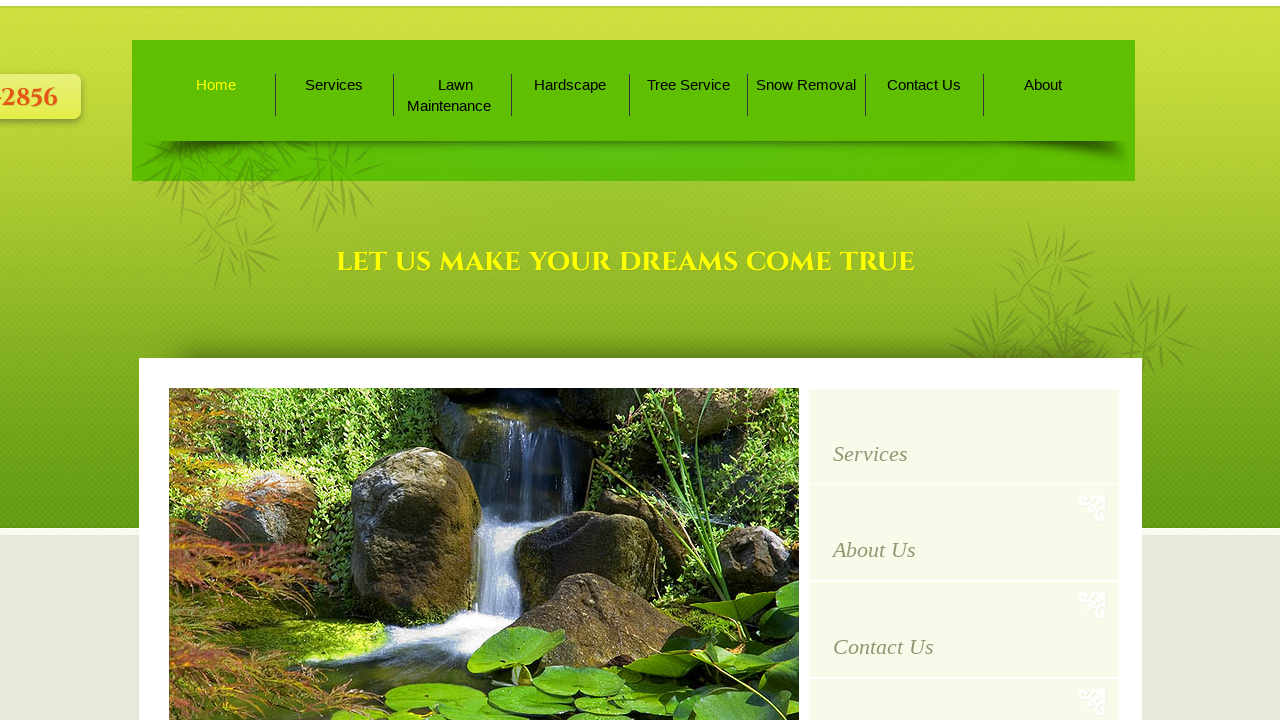

--- FILE ---
content_type: text/html; charset=utf-8
request_url: https://www.urbangreenlandscaping.net/
body_size: 10283
content:
 <!DOCTYPE html><html lang="en" dir="ltr" data-tcc-ignore=""><head><title>Urban Green Landscaping - Lawn Care, Landscaping Services</title><meta http-equiv="content-type" content="text/html; charset=UTF-8"><meta http-equiv="X-UA-Compatible" content="IE=edge,chrome=1"><link rel="stylesheet" type="text/css" href="site.css?v="><script> if (typeof ($sf) === "undefined") { $sf = { baseUrl: "https://p3pprd001.cloudstorage.secureserver.net/wsbv7-assets/WSB7_J_20250303_2130_DEP-03042_5487/v2", skin: "app", preload: 0, require: { jquery: "https://p3pprd001.cloudstorage.secureserver.net/wsbv7-assets/WSB7_J_20250303_2130_DEP-03042_5487/v2/libs/jquery/jq.js", paths: { "wsbcore": "common/wsb/core", "knockout": "libs/knockout/knockout" } } }; } </script><script id="duel" src="//img1.wsimg.com/starfield/duel/v2.5.8/duel.js?appid=O3BkA5J1#TzNCa0E1SjF2Mi41Ljdwcm9k"></script><script> define('jquery', ['jq!starfield/jquery.mod'], function(m) { return m; }); define('appconfig', [], { documentDownloadBaseUrl: 'https://nebula.wsimg.com' }); </script><meta http-equiv="Content-Location" content="home.html"><meta name="generator" content="Starfield Technologies; Go Daddy Website Builder 7.0.5350"><meta name="description" content="Urban Green Landscaping creating your Landscaping dreams from start to finish."><meta property="og:type" content="website"><meta property="og:title" content="Urban Green Landscaping - Lawn Care, Landscaping Services"><meta property="og:site_name" content="URBAN GREEN LANDSCAPING CORPORATION"><meta property="og:url" content="http://www.urbangreenlandscaping.net/home.html"><meta property="og:description" content="Urban Green Landscaping creating your Landscaping dreams from start to finish."><meta property="og:image" content="https://nebula.wsimg.com/11e9b5db76a32e5aaf86621bae2b1b9f?AccessKeyId=531592D248B589D87A56&disposition=0&alloworigin=1"></head><body><style data-inline-fonts>/* vietnamese */
@font-face {
  font-family: 'Allura';
  font-style: normal;
  font-weight: 400;
  src: url(https://img1.wsimg.com/gfonts/s/allura/v23/9oRPNYsQpS4zjuA_hAgWDto.woff2) format('woff2');
  unicode-range: U+0102-0103, U+0110-0111, U+0128-0129, U+0168-0169, U+01A0-01A1, U+01AF-01B0, U+0300-0301, U+0303-0304, U+0308-0309, U+0323, U+0329, U+1EA0-1EF9, U+20AB;
}
/* latin-ext */
@font-face {
  font-family: 'Allura';
  font-style: normal;
  font-weight: 400;
  src: url(https://img1.wsimg.com/gfonts/s/allura/v23/9oRPNYsQpS4zjuA_hQgWDto.woff2) format('woff2');
  unicode-range: U+0100-02BA, U+02BD-02C5, U+02C7-02CC, U+02CE-02D7, U+02DD-02FF, U+0304, U+0308, U+0329, U+1D00-1DBF, U+1E00-1E9F, U+1EF2-1EFF, U+2020, U+20A0-20AB, U+20AD-20C0, U+2113, U+2C60-2C7F, U+A720-A7FF;
}
/* latin */
@font-face {
  font-family: 'Allura';
  font-style: normal;
  font-weight: 400;
  src: url(https://img1.wsimg.com/gfonts/s/allura/v23/9oRPNYsQpS4zjuA_iwgW.woff2) format('woff2');
  unicode-range: U+0000-00FF, U+0131, U+0152-0153, U+02BB-02BC, U+02C6, U+02DA, U+02DC, U+0304, U+0308, U+0329, U+2000-206F, U+20AC, U+2122, U+2191, U+2193, U+2212, U+2215, U+FEFF, U+FFFD;
}
/* cyrillic */
@font-face {
  font-family: 'Amatic SC';
  font-style: normal;
  font-weight: 400;
  src: url(https://img1.wsimg.com/gfonts/s/amaticsc/v28/TUZyzwprpvBS1izr_vOEDuSfQZQ.woff2) format('woff2');
  unicode-range: U+0301, U+0400-045F, U+0490-0491, U+04B0-04B1, U+2116;
}
/* hebrew */
@font-face {
  font-family: 'Amatic SC';
  font-style: normal;
  font-weight: 400;
  src: url(https://img1.wsimg.com/gfonts/s/amaticsc/v28/TUZyzwprpvBS1izr_vOECOSfQZQ.woff2) format('woff2');
  unicode-range: U+0307-0308, U+0590-05FF, U+200C-2010, U+20AA, U+25CC, U+FB1D-FB4F;
}
/* vietnamese */
@font-face {
  font-family: 'Amatic SC';
  font-style: normal;
  font-weight: 400;
  src: url(https://img1.wsimg.com/gfonts/s/amaticsc/v28/TUZyzwprpvBS1izr_vOEBeSfQZQ.woff2) format('woff2');
  unicode-range: U+0102-0103, U+0110-0111, U+0128-0129, U+0168-0169, U+01A0-01A1, U+01AF-01B0, U+0300-0301, U+0303-0304, U+0308-0309, U+0323, U+0329, U+1EA0-1EF9, U+20AB;
}
/* latin-ext */
@font-face {
  font-family: 'Amatic SC';
  font-style: normal;
  font-weight: 400;
  src: url(https://img1.wsimg.com/gfonts/s/amaticsc/v28/TUZyzwprpvBS1izr_vOEBOSfQZQ.woff2) format('woff2');
  unicode-range: U+0100-02BA, U+02BD-02C5, U+02C7-02CC, U+02CE-02D7, U+02DD-02FF, U+0304, U+0308, U+0329, U+1D00-1DBF, U+1E00-1E9F, U+1EF2-1EFF, U+2020, U+20A0-20AB, U+20AD-20C0, U+2113, U+2C60-2C7F, U+A720-A7FF;
}
/* latin */
@font-face {
  font-family: 'Amatic SC';
  font-style: normal;
  font-weight: 400;
  src: url(https://img1.wsimg.com/gfonts/s/amaticsc/v28/TUZyzwprpvBS1izr_vOECuSf.woff2) format('woff2');
  unicode-range: U+0000-00FF, U+0131, U+0152-0153, U+02BB-02BC, U+02C6, U+02DA, U+02DC, U+0304, U+0308, U+0329, U+2000-206F, U+20AC, U+2122, U+2191, U+2193, U+2212, U+2215, U+FEFF, U+FFFD;
}
/* vietnamese */
@font-face {
  font-family: 'Arizonia';
  font-style: normal;
  font-weight: 400;
  src: url(https://img1.wsimg.com/gfonts/s/arizonia/v23/neIIzCemt4A5qa7mv5WOFqwKUQ.woff2) format('woff2');
  unicode-range: U+0102-0103, U+0110-0111, U+0128-0129, U+0168-0169, U+01A0-01A1, U+01AF-01B0, U+0300-0301, U+0303-0304, U+0308-0309, U+0323, U+0329, U+1EA0-1EF9, U+20AB;
}
/* latin-ext */
@font-face {
  font-family: 'Arizonia';
  font-style: normal;
  font-weight: 400;
  src: url(https://img1.wsimg.com/gfonts/s/arizonia/v23/neIIzCemt4A5qa7mv5WPFqwKUQ.woff2) format('woff2');
  unicode-range: U+0100-02BA, U+02BD-02C5, U+02C7-02CC, U+02CE-02D7, U+02DD-02FF, U+0304, U+0308, U+0329, U+1D00-1DBF, U+1E00-1E9F, U+1EF2-1EFF, U+2020, U+20A0-20AB, U+20AD-20C0, U+2113, U+2C60-2C7F, U+A720-A7FF;
}
/* latin */
@font-face {
  font-family: 'Arizonia';
  font-style: normal;
  font-weight: 400;
  src: url(https://img1.wsimg.com/gfonts/s/arizonia/v23/neIIzCemt4A5qa7mv5WBFqw.woff2) format('woff2');
  unicode-range: U+0000-00FF, U+0131, U+0152-0153, U+02BB-02BC, U+02C6, U+02DA, U+02DC, U+0304, U+0308, U+0329, U+2000-206F, U+20AC, U+2122, U+2191, U+2193, U+2212, U+2215, U+FEFF, U+FFFD;
}
/* latin */
@font-face {
  font-family: 'Averia Sans Libre';
  font-style: normal;
  font-weight: 400;
  src: url(https://img1.wsimg.com/gfonts/s/averiasanslibre/v20/ga6XaxZG_G5OvCf_rt7FH3B6BHLMEdVOEoI.woff2) format('woff2');
  unicode-range: U+0000-00FF, U+0131, U+0152-0153, U+02BB-02BC, U+02C6, U+02DA, U+02DC, U+0304, U+0308, U+0329, U+2000-206F, U+20AC, U+2122, U+2191, U+2193, U+2212, U+2215, U+FEFF, U+FFFD;
}
/* latin */
@font-face {
  font-family: 'Cabin Sketch';
  font-style: normal;
  font-weight: 400;
  src: url(https://img1.wsimg.com/gfonts/s/cabinsketch/v23/QGYpz_kZZAGCONcK2A4bGOj8mNhN.woff2) format('woff2');
  unicode-range: U+0000-00FF, U+0131, U+0152-0153, U+02BB-02BC, U+02C6, U+02DA, U+02DC, U+0304, U+0308, U+0329, U+2000-206F, U+20AC, U+2122, U+2191, U+2193, U+2212, U+2215, U+FEFF, U+FFFD;
}
/* vietnamese */
@font-face {
  font-family: 'Francois One';
  font-style: normal;
  font-weight: 400;
  src: url(https://img1.wsimg.com/gfonts/s/francoisone/v22/_Xmr-H4zszafZw3A-KPSZut9zgiRi_Y.woff2) format('woff2');
  unicode-range: U+0102-0103, U+0110-0111, U+0128-0129, U+0168-0169, U+01A0-01A1, U+01AF-01B0, U+0300-0301, U+0303-0304, U+0308-0309, U+0323, U+0329, U+1EA0-1EF9, U+20AB;
}
/* latin-ext */
@font-face {
  font-family: 'Francois One';
  font-style: normal;
  font-weight: 400;
  src: url(https://img1.wsimg.com/gfonts/s/francoisone/v22/_Xmr-H4zszafZw3A-KPSZut9zwiRi_Y.woff2) format('woff2');
  unicode-range: U+0100-02BA, U+02BD-02C5, U+02C7-02CC, U+02CE-02D7, U+02DD-02FF, U+0304, U+0308, U+0329, U+1D00-1DBF, U+1E00-1E9F, U+1EF2-1EFF, U+2020, U+20A0-20AB, U+20AD-20C0, U+2113, U+2C60-2C7F, U+A720-A7FF;
}
/* latin */
@font-face {
  font-family: 'Francois One';
  font-style: normal;
  font-weight: 400;
  src: url(https://img1.wsimg.com/gfonts/s/francoisone/v22/_Xmr-H4zszafZw3A-KPSZut9wQiR.woff2) format('woff2');
  unicode-range: U+0000-00FF, U+0131, U+0152-0153, U+02BB-02BC, U+02C6, U+02DA, U+02DC, U+0304, U+0308, U+0329, U+2000-206F, U+20AC, U+2122, U+2191, U+2193, U+2212, U+2215, U+FEFF, U+FFFD;
}
/* latin-ext */
@font-face {
  font-family: 'Fredericka the Great';
  font-style: normal;
  font-weight: 400;
  src: url(https://img1.wsimg.com/gfonts/s/frederickathegreat/v23/9Bt33CxNwt7aOctW2xjbCstzwVKsIBVV--StxbcVcg.woff2) format('woff2');
  unicode-range: U+0100-02BA, U+02BD-02C5, U+02C7-02CC, U+02CE-02D7, U+02DD-02FF, U+0304, U+0308, U+0329, U+1D00-1DBF, U+1E00-1E9F, U+1EF2-1EFF, U+2020, U+20A0-20AB, U+20AD-20C0, U+2113, U+2C60-2C7F, U+A720-A7FF;
}
/* latin */
@font-face {
  font-family: 'Fredericka the Great';
  font-style: normal;
  font-weight: 400;
  src: url(https://img1.wsimg.com/gfonts/s/frederickathegreat/v23/9Bt33CxNwt7aOctW2xjbCstzwVKsIBVV--Sjxbc.woff2) format('woff2');
  unicode-range: U+0000-00FF, U+0131, U+0152-0153, U+02BB-02BC, U+02C6, U+02DA, U+02DC, U+0304, U+0308, U+0329, U+2000-206F, U+20AC, U+2122, U+2191, U+2193, U+2212, U+2215, U+FEFF, U+FFFD;
}
/* latin */
@font-face {
  font-family: 'Jacques Francois Shadow';
  font-style: normal;
  font-weight: 400;
  src: url(https://img1.wsimg.com/gfonts/s/jacquesfrancoisshadow/v27/KR1FBtOz8PKTMk-kqdkLVrvR0ECFrB6Pin-2_p8Suno.woff2) format('woff2');
  unicode-range: U+0000-00FF, U+0131, U+0152-0153, U+02BB-02BC, U+02C6, U+02DA, U+02DC, U+0304, U+0308, U+0329, U+2000-206F, U+20AC, U+2122, U+2191, U+2193, U+2212, U+2215, U+FEFF, U+FFFD;
}
/* latin */
@font-face {
  font-family: 'Josefin Slab';
  font-style: normal;
  font-weight: 400;
  src: url(https://img1.wsimg.com/gfonts/s/josefinslab/v29/lW-swjwOK3Ps5GSJlNNkMalNpiZe_ldbOR4W71msR349Kg.woff2) format('woff2');
  unicode-range: U+0000-00FF, U+0131, U+0152-0153, U+02BB-02BC, U+02C6, U+02DA, U+02DC, U+0304, U+0308, U+0329, U+2000-206F, U+20AC, U+2122, U+2191, U+2193, U+2212, U+2215, U+FEFF, U+FFFD;
}
/* latin-ext */
@font-face {
  font-family: 'Kaushan Script';
  font-style: normal;
  font-weight: 400;
  src: url(https://img1.wsimg.com/gfonts/s/kaushanscript/v19/vm8vdRfvXFLG3OLnsO15WYS5DG72wNJHMw.woff2) format('woff2');
  unicode-range: U+0100-02BA, U+02BD-02C5, U+02C7-02CC, U+02CE-02D7, U+02DD-02FF, U+0304, U+0308, U+0329, U+1D00-1DBF, U+1E00-1E9F, U+1EF2-1EFF, U+2020, U+20A0-20AB, U+20AD-20C0, U+2113, U+2C60-2C7F, U+A720-A7FF;
}
/* latin */
@font-face {
  font-family: 'Kaushan Script';
  font-style: normal;
  font-weight: 400;
  src: url(https://img1.wsimg.com/gfonts/s/kaushanscript/v19/vm8vdRfvXFLG3OLnsO15WYS5DG74wNI.woff2) format('woff2');
  unicode-range: U+0000-00FF, U+0131, U+0152-0153, U+02BB-02BC, U+02C6, U+02DA, U+02DC, U+0304, U+0308, U+0329, U+2000-206F, U+20AC, U+2122, U+2191, U+2193, U+2212, U+2215, U+FEFF, U+FFFD;
}
/* latin-ext */
@font-face {
  font-family: 'Love Ya Like A Sister';
  font-style: normal;
  font-weight: 400;
  src: url(https://img1.wsimg.com/gfonts/s/loveyalikeasister/v23/R70EjzUBlOqPeouhFDfR80-0FhOqJubN-BeL-3xdgGE.woff2) format('woff2');
  unicode-range: U+0100-02BA, U+02BD-02C5, U+02C7-02CC, U+02CE-02D7, U+02DD-02FF, U+0304, U+0308, U+0329, U+1D00-1DBF, U+1E00-1E9F, U+1EF2-1EFF, U+2020, U+20A0-20AB, U+20AD-20C0, U+2113, U+2C60-2C7F, U+A720-A7FF;
}
/* latin */
@font-face {
  font-family: 'Love Ya Like A Sister';
  font-style: normal;
  font-weight: 400;
  src: url(https://img1.wsimg.com/gfonts/s/loveyalikeasister/v23/R70EjzUBlOqPeouhFDfR80-0FhOqJubN-BeL9Xxd.woff2) format('woff2');
  unicode-range: U+0000-00FF, U+0131, U+0152-0153, U+02BB-02BC, U+02C6, U+02DA, U+02DC, U+0304, U+0308, U+0329, U+2000-206F, U+20AC, U+2122, U+2191, U+2193, U+2212, U+2215, U+FEFF, U+FFFD;
}
/* cyrillic-ext */
@font-face {
  font-family: 'Merriweather';
  font-style: normal;
  font-weight: 400;
  font-stretch: 100%;
  src: url(https://img1.wsimg.com/gfonts/s/merriweather/v33/u-4D0qyriQwlOrhSvowK_l5UcA6zuSYEqOzpPe3HOZJ5eX1WtLaQwmYiScCmDxhtNOKl8yDr3icaGV31GvU.woff2) format('woff2');
  unicode-range: U+0460-052F, U+1C80-1C8A, U+20B4, U+2DE0-2DFF, U+A640-A69F, U+FE2E-FE2F;
}
/* cyrillic */
@font-face {
  font-family: 'Merriweather';
  font-style: normal;
  font-weight: 400;
  font-stretch: 100%;
  src: url(https://img1.wsimg.com/gfonts/s/merriweather/v33/u-4D0qyriQwlOrhSvowK_l5UcA6zuSYEqOzpPe3HOZJ5eX1WtLaQwmYiScCmDxhtNOKl8yDr3icaEF31GvU.woff2) format('woff2');
  unicode-range: U+0301, U+0400-045F, U+0490-0491, U+04B0-04B1, U+2116;
}
/* vietnamese */
@font-face {
  font-family: 'Merriweather';
  font-style: normal;
  font-weight: 400;
  font-stretch: 100%;
  src: url(https://img1.wsimg.com/gfonts/s/merriweather/v33/u-4D0qyriQwlOrhSvowK_l5UcA6zuSYEqOzpPe3HOZJ5eX1WtLaQwmYiScCmDxhtNOKl8yDr3icaG131GvU.woff2) format('woff2');
  unicode-range: U+0102-0103, U+0110-0111, U+0128-0129, U+0168-0169, U+01A0-01A1, U+01AF-01B0, U+0300-0301, U+0303-0304, U+0308-0309, U+0323, U+0329, U+1EA0-1EF9, U+20AB;
}
/* latin-ext */
@font-face {
  font-family: 'Merriweather';
  font-style: normal;
  font-weight: 400;
  font-stretch: 100%;
  src: url(https://img1.wsimg.com/gfonts/s/merriweather/v33/u-4D0qyriQwlOrhSvowK_l5UcA6zuSYEqOzpPe3HOZJ5eX1WtLaQwmYiScCmDxhtNOKl8yDr3icaGl31GvU.woff2) format('woff2');
  unicode-range: U+0100-02BA, U+02BD-02C5, U+02C7-02CC, U+02CE-02D7, U+02DD-02FF, U+0304, U+0308, U+0329, U+1D00-1DBF, U+1E00-1E9F, U+1EF2-1EFF, U+2020, U+20A0-20AB, U+20AD-20C0, U+2113, U+2C60-2C7F, U+A720-A7FF;
}
/* latin */
@font-face {
  font-family: 'Merriweather';
  font-style: normal;
  font-weight: 400;
  font-stretch: 100%;
  src: url(https://img1.wsimg.com/gfonts/s/merriweather/v33/u-4D0qyriQwlOrhSvowK_l5UcA6zuSYEqOzpPe3HOZJ5eX1WtLaQwmYiScCmDxhtNOKl8yDr3icaFF31.woff2) format('woff2');
  unicode-range: U+0000-00FF, U+0131, U+0152-0153, U+02BB-02BC, U+02C6, U+02DA, U+02DC, U+0304, U+0308, U+0329, U+2000-206F, U+20AC, U+2122, U+2191, U+2193, U+2212, U+2215, U+FEFF, U+FFFD;
}
/* latin-ext */
@font-face {
  font-family: 'Offside';
  font-style: normal;
  font-weight: 400;
  src: url(https://img1.wsimg.com/gfonts/s/offside/v26/HI_KiYMWKa9QrAykc5joR6-d.woff2) format('woff2');
  unicode-range: U+0100-02BA, U+02BD-02C5, U+02C7-02CC, U+02CE-02D7, U+02DD-02FF, U+0304, U+0308, U+0329, U+1D00-1DBF, U+1E00-1E9F, U+1EF2-1EFF, U+2020, U+20A0-20AB, U+20AD-20C0, U+2113, U+2C60-2C7F, U+A720-A7FF;
}
/* latin */
@font-face {
  font-family: 'Offside';
  font-style: normal;
  font-weight: 400;
  src: url(https://img1.wsimg.com/gfonts/s/offside/v26/HI_KiYMWKa9QrAykc5boRw.woff2) format('woff2');
  unicode-range: U+0000-00FF, U+0131, U+0152-0153, U+02BB-02BC, U+02C6, U+02DA, U+02DC, U+0304, U+0308, U+0329, U+2000-206F, U+20AC, U+2122, U+2191, U+2193, U+2212, U+2215, U+FEFF, U+FFFD;
}
/* cyrillic-ext */
@font-face {
  font-family: 'Open Sans';
  font-style: normal;
  font-weight: 400;
  font-stretch: 100%;
  src: url(https://img1.wsimg.com/gfonts/s/opensans/v44/memSYaGs126MiZpBA-UvWbX2vVnXBbObj2OVZyOOSr4dVJWUgsjZ0B4taVIGxA.woff2) format('woff2');
  unicode-range: U+0460-052F, U+1C80-1C8A, U+20B4, U+2DE0-2DFF, U+A640-A69F, U+FE2E-FE2F;
}
/* cyrillic */
@font-face {
  font-family: 'Open Sans';
  font-style: normal;
  font-weight: 400;
  font-stretch: 100%;
  src: url(https://img1.wsimg.com/gfonts/s/opensans/v44/memSYaGs126MiZpBA-UvWbX2vVnXBbObj2OVZyOOSr4dVJWUgsjZ0B4kaVIGxA.woff2) format('woff2');
  unicode-range: U+0301, U+0400-045F, U+0490-0491, U+04B0-04B1, U+2116;
}
/* greek-ext */
@font-face {
  font-family: 'Open Sans';
  font-style: normal;
  font-weight: 400;
  font-stretch: 100%;
  src: url(https://img1.wsimg.com/gfonts/s/opensans/v44/memSYaGs126MiZpBA-UvWbX2vVnXBbObj2OVZyOOSr4dVJWUgsjZ0B4saVIGxA.woff2) format('woff2');
  unicode-range: U+1F00-1FFF;
}
/* greek */
@font-face {
  font-family: 'Open Sans';
  font-style: normal;
  font-weight: 400;
  font-stretch: 100%;
  src: url(https://img1.wsimg.com/gfonts/s/opensans/v44/memSYaGs126MiZpBA-UvWbX2vVnXBbObj2OVZyOOSr4dVJWUgsjZ0B4jaVIGxA.woff2) format('woff2');
  unicode-range: U+0370-0377, U+037A-037F, U+0384-038A, U+038C, U+038E-03A1, U+03A3-03FF;
}
/* hebrew */
@font-face {
  font-family: 'Open Sans';
  font-style: normal;
  font-weight: 400;
  font-stretch: 100%;
  src: url(https://img1.wsimg.com/gfonts/s/opensans/v44/memSYaGs126MiZpBA-UvWbX2vVnXBbObj2OVZyOOSr4dVJWUgsjZ0B4iaVIGxA.woff2) format('woff2');
  unicode-range: U+0307-0308, U+0590-05FF, U+200C-2010, U+20AA, U+25CC, U+FB1D-FB4F;
}
/* math */
@font-face {
  font-family: 'Open Sans';
  font-style: normal;
  font-weight: 400;
  font-stretch: 100%;
  src: url(https://img1.wsimg.com/gfonts/s/opensans/v44/memSYaGs126MiZpBA-UvWbX2vVnXBbObj2OVZyOOSr4dVJWUgsjZ0B5caVIGxA.woff2) format('woff2');
  unicode-range: U+0302-0303, U+0305, U+0307-0308, U+0310, U+0312, U+0315, U+031A, U+0326-0327, U+032C, U+032F-0330, U+0332-0333, U+0338, U+033A, U+0346, U+034D, U+0391-03A1, U+03A3-03A9, U+03B1-03C9, U+03D1, U+03D5-03D6, U+03F0-03F1, U+03F4-03F5, U+2016-2017, U+2034-2038, U+203C, U+2040, U+2043, U+2047, U+2050, U+2057, U+205F, U+2070-2071, U+2074-208E, U+2090-209C, U+20D0-20DC, U+20E1, U+20E5-20EF, U+2100-2112, U+2114-2115, U+2117-2121, U+2123-214F, U+2190, U+2192, U+2194-21AE, U+21B0-21E5, U+21F1-21F2, U+21F4-2211, U+2213-2214, U+2216-22FF, U+2308-230B, U+2310, U+2319, U+231C-2321, U+2336-237A, U+237C, U+2395, U+239B-23B7, U+23D0, U+23DC-23E1, U+2474-2475, U+25AF, U+25B3, U+25B7, U+25BD, U+25C1, U+25CA, U+25CC, U+25FB, U+266D-266F, U+27C0-27FF, U+2900-2AFF, U+2B0E-2B11, U+2B30-2B4C, U+2BFE, U+3030, U+FF5B, U+FF5D, U+1D400-1D7FF, U+1EE00-1EEFF;
}
/* symbols */
@font-face {
  font-family: 'Open Sans';
  font-style: normal;
  font-weight: 400;
  font-stretch: 100%;
  src: url(https://img1.wsimg.com/gfonts/s/opensans/v44/memSYaGs126MiZpBA-UvWbX2vVnXBbObj2OVZyOOSr4dVJWUgsjZ0B5OaVIGxA.woff2) format('woff2');
  unicode-range: U+0001-000C, U+000E-001F, U+007F-009F, U+20DD-20E0, U+20E2-20E4, U+2150-218F, U+2190, U+2192, U+2194-2199, U+21AF, U+21E6-21F0, U+21F3, U+2218-2219, U+2299, U+22C4-22C6, U+2300-243F, U+2440-244A, U+2460-24FF, U+25A0-27BF, U+2800-28FF, U+2921-2922, U+2981, U+29BF, U+29EB, U+2B00-2BFF, U+4DC0-4DFF, U+FFF9-FFFB, U+10140-1018E, U+10190-1019C, U+101A0, U+101D0-101FD, U+102E0-102FB, U+10E60-10E7E, U+1D2C0-1D2D3, U+1D2E0-1D37F, U+1F000-1F0FF, U+1F100-1F1AD, U+1F1E6-1F1FF, U+1F30D-1F30F, U+1F315, U+1F31C, U+1F31E, U+1F320-1F32C, U+1F336, U+1F378, U+1F37D, U+1F382, U+1F393-1F39F, U+1F3A7-1F3A8, U+1F3AC-1F3AF, U+1F3C2, U+1F3C4-1F3C6, U+1F3CA-1F3CE, U+1F3D4-1F3E0, U+1F3ED, U+1F3F1-1F3F3, U+1F3F5-1F3F7, U+1F408, U+1F415, U+1F41F, U+1F426, U+1F43F, U+1F441-1F442, U+1F444, U+1F446-1F449, U+1F44C-1F44E, U+1F453, U+1F46A, U+1F47D, U+1F4A3, U+1F4B0, U+1F4B3, U+1F4B9, U+1F4BB, U+1F4BF, U+1F4C8-1F4CB, U+1F4D6, U+1F4DA, U+1F4DF, U+1F4E3-1F4E6, U+1F4EA-1F4ED, U+1F4F7, U+1F4F9-1F4FB, U+1F4FD-1F4FE, U+1F503, U+1F507-1F50B, U+1F50D, U+1F512-1F513, U+1F53E-1F54A, U+1F54F-1F5FA, U+1F610, U+1F650-1F67F, U+1F687, U+1F68D, U+1F691, U+1F694, U+1F698, U+1F6AD, U+1F6B2, U+1F6B9-1F6BA, U+1F6BC, U+1F6C6-1F6CF, U+1F6D3-1F6D7, U+1F6E0-1F6EA, U+1F6F0-1F6F3, U+1F6F7-1F6FC, U+1F700-1F7FF, U+1F800-1F80B, U+1F810-1F847, U+1F850-1F859, U+1F860-1F887, U+1F890-1F8AD, U+1F8B0-1F8BB, U+1F8C0-1F8C1, U+1F900-1F90B, U+1F93B, U+1F946, U+1F984, U+1F996, U+1F9E9, U+1FA00-1FA6F, U+1FA70-1FA7C, U+1FA80-1FA89, U+1FA8F-1FAC6, U+1FACE-1FADC, U+1FADF-1FAE9, U+1FAF0-1FAF8, U+1FB00-1FBFF;
}
/* vietnamese */
@font-face {
  font-family: 'Open Sans';
  font-style: normal;
  font-weight: 400;
  font-stretch: 100%;
  src: url(https://img1.wsimg.com/gfonts/s/opensans/v44/memSYaGs126MiZpBA-UvWbX2vVnXBbObj2OVZyOOSr4dVJWUgsjZ0B4vaVIGxA.woff2) format('woff2');
  unicode-range: U+0102-0103, U+0110-0111, U+0128-0129, U+0168-0169, U+01A0-01A1, U+01AF-01B0, U+0300-0301, U+0303-0304, U+0308-0309, U+0323, U+0329, U+1EA0-1EF9, U+20AB;
}
/* latin-ext */
@font-face {
  font-family: 'Open Sans';
  font-style: normal;
  font-weight: 400;
  font-stretch: 100%;
  src: url(https://img1.wsimg.com/gfonts/s/opensans/v44/memSYaGs126MiZpBA-UvWbX2vVnXBbObj2OVZyOOSr4dVJWUgsjZ0B4uaVIGxA.woff2) format('woff2');
  unicode-range: U+0100-02BA, U+02BD-02C5, U+02C7-02CC, U+02CE-02D7, U+02DD-02FF, U+0304, U+0308, U+0329, U+1D00-1DBF, U+1E00-1E9F, U+1EF2-1EFF, U+2020, U+20A0-20AB, U+20AD-20C0, U+2113, U+2C60-2C7F, U+A720-A7FF;
}
/* latin */
@font-face {
  font-family: 'Open Sans';
  font-style: normal;
  font-weight: 400;
  font-stretch: 100%;
  src: url(https://img1.wsimg.com/gfonts/s/opensans/v44/memSYaGs126MiZpBA-UvWbX2vVnXBbObj2OVZyOOSr4dVJWUgsjZ0B4gaVI.woff2) format('woff2');
  unicode-range: U+0000-00FF, U+0131, U+0152-0153, U+02BB-02BC, U+02C6, U+02DA, U+02DC, U+0304, U+0308, U+0329, U+2000-206F, U+20AC, U+2122, U+2191, U+2193, U+2212, U+2215, U+FEFF, U+FFFD;
}
/* cyrillic-ext */
@font-face {
  font-family: 'Oswald';
  font-style: normal;
  font-weight: 400;
  src: url(https://img1.wsimg.com/gfonts/s/oswald/v57/TK3_WkUHHAIjg75cFRf3bXL8LICs1_FvsUtiZTaR.woff2) format('woff2');
  unicode-range: U+0460-052F, U+1C80-1C8A, U+20B4, U+2DE0-2DFF, U+A640-A69F, U+FE2E-FE2F;
}
/* cyrillic */
@font-face {
  font-family: 'Oswald';
  font-style: normal;
  font-weight: 400;
  src: url(https://img1.wsimg.com/gfonts/s/oswald/v57/TK3_WkUHHAIjg75cFRf3bXL8LICs1_FvsUJiZTaR.woff2) format('woff2');
  unicode-range: U+0301, U+0400-045F, U+0490-0491, U+04B0-04B1, U+2116;
}
/* vietnamese */
@font-face {
  font-family: 'Oswald';
  font-style: normal;
  font-weight: 400;
  src: url(https://img1.wsimg.com/gfonts/s/oswald/v57/TK3_WkUHHAIjg75cFRf3bXL8LICs1_FvsUliZTaR.woff2) format('woff2');
  unicode-range: U+0102-0103, U+0110-0111, U+0128-0129, U+0168-0169, U+01A0-01A1, U+01AF-01B0, U+0300-0301, U+0303-0304, U+0308-0309, U+0323, U+0329, U+1EA0-1EF9, U+20AB;
}
/* latin-ext */
@font-face {
  font-family: 'Oswald';
  font-style: normal;
  font-weight: 400;
  src: url(https://img1.wsimg.com/gfonts/s/oswald/v57/TK3_WkUHHAIjg75cFRf3bXL8LICs1_FvsUhiZTaR.woff2) format('woff2');
  unicode-range: U+0100-02BA, U+02BD-02C5, U+02C7-02CC, U+02CE-02D7, U+02DD-02FF, U+0304, U+0308, U+0329, U+1D00-1DBF, U+1E00-1E9F, U+1EF2-1EFF, U+2020, U+20A0-20AB, U+20AD-20C0, U+2113, U+2C60-2C7F, U+A720-A7FF;
}
/* latin */
@font-face {
  font-family: 'Oswald';
  font-style: normal;
  font-weight: 400;
  src: url(https://img1.wsimg.com/gfonts/s/oswald/v57/TK3_WkUHHAIjg75cFRf3bXL8LICs1_FvsUZiZQ.woff2) format('woff2');
  unicode-range: U+0000-00FF, U+0131, U+0152-0153, U+02BB-02BC, U+02C6, U+02DA, U+02DC, U+0304, U+0308, U+0329, U+2000-206F, U+20AC, U+2122, U+2191, U+2193, U+2212, U+2215, U+FEFF, U+FFFD;
}
/* latin-ext */
@font-face {
  font-family: 'Over the Rainbow';
  font-style: normal;
  font-weight: 400;
  src: url(https://img1.wsimg.com/gfonts/s/overtherainbow/v23/11haGoXG1k_HKhMLUWz7Mc7vvW5ulvqs9eA2.woff2) format('woff2');
  unicode-range: U+0100-02BA, U+02BD-02C5, U+02C7-02CC, U+02CE-02D7, U+02DD-02FF, U+0304, U+0308, U+0329, U+1D00-1DBF, U+1E00-1E9F, U+1EF2-1EFF, U+2020, U+20A0-20AB, U+20AD-20C0, U+2113, U+2C60-2C7F, U+A720-A7FF;
}
/* latin */
@font-face {
  font-family: 'Over the Rainbow';
  font-style: normal;
  font-weight: 400;
  src: url(https://img1.wsimg.com/gfonts/s/overtherainbow/v23/11haGoXG1k_HKhMLUWz7Mc7vvW5ulvSs9Q.woff2) format('woff2');
  unicode-range: U+0000-00FF, U+0131, U+0152-0153, U+02BB-02BC, U+02C6, U+02DA, U+02DC, U+0304, U+0308, U+0329, U+2000-206F, U+20AC, U+2122, U+2191, U+2193, U+2212, U+2215, U+FEFF, U+FFFD;
}
/* cyrillic-ext */
@font-face {
  font-family: 'Pacifico';
  font-style: normal;
  font-weight: 400;
  src: url(https://img1.wsimg.com/gfonts/s/pacifico/v23/FwZY7-Qmy14u9lezJ-6K6MmTpA.woff2) format('woff2');
  unicode-range: U+0460-052F, U+1C80-1C8A, U+20B4, U+2DE0-2DFF, U+A640-A69F, U+FE2E-FE2F;
}
/* cyrillic */
@font-face {
  font-family: 'Pacifico';
  font-style: normal;
  font-weight: 400;
  src: url(https://img1.wsimg.com/gfonts/s/pacifico/v23/FwZY7-Qmy14u9lezJ-6D6MmTpA.woff2) format('woff2');
  unicode-range: U+0301, U+0400-045F, U+0490-0491, U+04B0-04B1, U+2116;
}
/* vietnamese */
@font-face {
  font-family: 'Pacifico';
  font-style: normal;
  font-weight: 400;
  src: url(https://img1.wsimg.com/gfonts/s/pacifico/v23/FwZY7-Qmy14u9lezJ-6I6MmTpA.woff2) format('woff2');
  unicode-range: U+0102-0103, U+0110-0111, U+0128-0129, U+0168-0169, U+01A0-01A1, U+01AF-01B0, U+0300-0301, U+0303-0304, U+0308-0309, U+0323, U+0329, U+1EA0-1EF9, U+20AB;
}
/* latin-ext */
@font-face {
  font-family: 'Pacifico';
  font-style: normal;
  font-weight: 400;
  src: url(https://img1.wsimg.com/gfonts/s/pacifico/v23/FwZY7-Qmy14u9lezJ-6J6MmTpA.woff2) format('woff2');
  unicode-range: U+0100-02BA, U+02BD-02C5, U+02C7-02CC, U+02CE-02D7, U+02DD-02FF, U+0304, U+0308, U+0329, U+1D00-1DBF, U+1E00-1E9F, U+1EF2-1EFF, U+2020, U+20A0-20AB, U+20AD-20C0, U+2113, U+2C60-2C7F, U+A720-A7FF;
}
/* latin */
@font-face {
  font-family: 'Pacifico';
  font-style: normal;
  font-weight: 400;
  src: url(https://img1.wsimg.com/gfonts/s/pacifico/v23/FwZY7-Qmy14u9lezJ-6H6Mk.woff2) format('woff2');
  unicode-range: U+0000-00FF, U+0131, U+0152-0153, U+02BB-02BC, U+02C6, U+02DA, U+02DC, U+0304, U+0308, U+0329, U+2000-206F, U+20AC, U+2122, U+2191, U+2193, U+2212, U+2215, U+FEFF, U+FFFD;
}
/* latin-ext */
@font-face {
  font-family: 'Romanesco';
  font-style: normal;
  font-weight: 400;
  src: url(https://img1.wsimg.com/gfonts/s/romanesco/v22/w8gYH2ozQOY7_r_J7mSX1XYKmOo.woff2) format('woff2');
  unicode-range: U+0100-02BA, U+02BD-02C5, U+02C7-02CC, U+02CE-02D7, U+02DD-02FF, U+0304, U+0308, U+0329, U+1D00-1DBF, U+1E00-1E9F, U+1EF2-1EFF, U+2020, U+20A0-20AB, U+20AD-20C0, U+2113, U+2C60-2C7F, U+A720-A7FF;
}
/* latin */
@font-face {
  font-family: 'Romanesco';
  font-style: normal;
  font-weight: 400;
  src: url(https://img1.wsimg.com/gfonts/s/romanesco/v22/w8gYH2ozQOY7_r_J7mSX23YK.woff2) format('woff2');
  unicode-range: U+0000-00FF, U+0131, U+0152-0153, U+02BB-02BC, U+02C6, U+02DA, U+02DC, U+0304, U+0308, U+0329, U+2000-206F, U+20AC, U+2122, U+2191, U+2193, U+2212, U+2215, U+FEFF, U+FFFD;
}
/* latin-ext */
@font-face {
  font-family: 'Sacramento';
  font-style: normal;
  font-weight: 400;
  src: url(https://img1.wsimg.com/gfonts/s/sacramento/v17/buEzpo6gcdjy0EiZMBUG4CMf_exL.woff2) format('woff2');
  unicode-range: U+0100-02BA, U+02BD-02C5, U+02C7-02CC, U+02CE-02D7, U+02DD-02FF, U+0304, U+0308, U+0329, U+1D00-1DBF, U+1E00-1E9F, U+1EF2-1EFF, U+2020, U+20A0-20AB, U+20AD-20C0, U+2113, U+2C60-2C7F, U+A720-A7FF;
}
/* latin */
@font-face {
  font-family: 'Sacramento';
  font-style: normal;
  font-weight: 400;
  src: url(https://img1.wsimg.com/gfonts/s/sacramento/v17/buEzpo6gcdjy0EiZMBUG4C0f_Q.woff2) format('woff2');
  unicode-range: U+0000-00FF, U+0131, U+0152-0153, U+02BB-02BC, U+02C6, U+02DA, U+02DC, U+0304, U+0308, U+0329, U+2000-206F, U+20AC, U+2122, U+2191, U+2193, U+2212, U+2215, U+FEFF, U+FFFD;
}
/* latin-ext */
@font-face {
  font-family: 'Seaweed Script';
  font-style: normal;
  font-weight: 400;
  src: url(https://img1.wsimg.com/gfonts/s/seaweedscript/v17/bx6cNx6Tne2pxOATYE8C_Rsoe3WA8qY2VQ.woff2) format('woff2');
  unicode-range: U+0100-02BA, U+02BD-02C5, U+02C7-02CC, U+02CE-02D7, U+02DD-02FF, U+0304, U+0308, U+0329, U+1D00-1DBF, U+1E00-1E9F, U+1EF2-1EFF, U+2020, U+20A0-20AB, U+20AD-20C0, U+2113, U+2C60-2C7F, U+A720-A7FF;
}
/* latin */
@font-face {
  font-family: 'Seaweed Script';
  font-style: normal;
  font-weight: 400;
  src: url(https://img1.wsimg.com/gfonts/s/seaweedscript/v17/bx6cNx6Tne2pxOATYE8C_Rsoe3WO8qY.woff2) format('woff2');
  unicode-range: U+0000-00FF, U+0131, U+0152-0153, U+02BB-02BC, U+02C6, U+02DA, U+02DC, U+0304, U+0308, U+0329, U+2000-206F, U+20AC, U+2122, U+2191, U+2193, U+2212, U+2215, U+FEFF, U+FFFD;
}
/* latin-ext */
@font-face {
  font-family: 'Special Elite';
  font-style: normal;
  font-weight: 400;
  src: url(https://img1.wsimg.com/gfonts/s/specialelite/v20/XLYgIZbkc4JPUL5CVArUVL0ntn4OSEFt.woff2) format('woff2');
  unicode-range: U+0100-02BA, U+02BD-02C5, U+02C7-02CC, U+02CE-02D7, U+02DD-02FF, U+0304, U+0308, U+0329, U+1D00-1DBF, U+1E00-1E9F, U+1EF2-1EFF, U+2020, U+20A0-20AB, U+20AD-20C0, U+2113, U+2C60-2C7F, U+A720-A7FF;
}
/* latin */
@font-face {
  font-family: 'Special Elite';
  font-style: normal;
  font-weight: 400;
  src: url(https://img1.wsimg.com/gfonts/s/specialelite/v20/XLYgIZbkc4JPUL5CVArUVL0ntnAOSA.woff2) format('woff2');
  unicode-range: U+0000-00FF, U+0131, U+0152-0153, U+02BB-02BC, U+02C6, U+02DA, U+02DC, U+0304, U+0308, U+0329, U+2000-206F, U+20AC, U+2122, U+2191, U+2193, U+2212, U+2215, U+FEFF, U+FFFD;
}

/* latin-ext */
@font-face {
  font-family: 'Cinzel';
  font-style: normal;
  font-weight: 400;
  src: url(https://img1.wsimg.com/gfonts/s/cinzel/v26/8vIJ7ww63mVu7gt7-GT7LEc.woff2) format('woff2');
  unicode-range: U+0100-02BA, U+02BD-02C5, U+02C7-02CC, U+02CE-02D7, U+02DD-02FF, U+0304, U+0308, U+0329, U+1D00-1DBF, U+1E00-1E9F, U+1EF2-1EFF, U+2020, U+20A0-20AB, U+20AD-20C0, U+2113, U+2C60-2C7F, U+A720-A7FF;
}
/* latin */
@font-face {
  font-family: 'Cinzel';
  font-style: normal;
  font-weight: 400;
  src: url(https://img1.wsimg.com/gfonts/s/cinzel/v26/8vIJ7ww63mVu7gt79mT7.woff2) format('woff2');
  unicode-range: U+0000-00FF, U+0131, U+0152-0153, U+02BB-02BC, U+02C6, U+02DA, U+02DC, U+0304, U+0308, U+0329, U+2000-206F, U+20AC, U+2122, U+2191, U+2193, U+2212, U+2215, U+FEFF, U+FFFD;
}
/* latin-ext */
@font-face {
  font-family: 'Cinzel';
  font-style: normal;
  font-weight: 700;
  src: url(https://img1.wsimg.com/gfonts/s/cinzel/v26/8vIJ7ww63mVu7gt7-GT7LEc.woff2) format('woff2');
  unicode-range: U+0100-02BA, U+02BD-02C5, U+02C7-02CC, U+02CE-02D7, U+02DD-02FF, U+0304, U+0308, U+0329, U+1D00-1DBF, U+1E00-1E9F, U+1EF2-1EFF, U+2020, U+20A0-20AB, U+20AD-20C0, U+2113, U+2C60-2C7F, U+A720-A7FF;
}
/* latin */
@font-face {
  font-family: 'Cinzel';
  font-style: normal;
  font-weight: 700;
  src: url(https://img1.wsimg.com/gfonts/s/cinzel/v26/8vIJ7ww63mVu7gt79mT7.woff2) format('woff2');
  unicode-range: U+0000-00FF, U+0131, U+0152-0153, U+02BB-02BC, U+02C6, U+02DA, U+02DC, U+0304, U+0308, U+0329, U+2000-206F, U+20AC, U+2122, U+2191, U+2193, U+2212, U+2215, U+FEFF, U+FFFD;
}
</style><style type="text/css"> #wsb-element-fe100baa-cfca-4b53-9996-15adad541d16{top:90px;left:866px;position:absolute;z-index:12}#wsb-element-fe100baa-cfca-4b53-9996-15adad541d16 .wsb-image-inner{}#wsb-element-fe100baa-cfca-4b53-9996-15adad541d16 .wsb-image-inner div{width:98px;height:35px;position:relative;overflow:hidden}#wsb-element-fe100baa-cfca-4b53-9996-15adad541d16 img{position:absolute}#wsb-element-e85aa79f-c628-46f7-8721-26f59980a82d{top:48px;left:802px;position:absolute;z-index:42}#wsb-element-e85aa79f-c628-46f7-8721-26f59980a82d .wsb-image-inner{}#wsb-element-e85aa79f-c628-46f7-8721-26f59980a82d .wsb-image-inner div{width:32px;height:32px;position:relative;overflow:hidden}#wsb-element-e85aa79f-c628-46f7-8721-26f59980a82d img{position:absolute}#wsb-element-e513937d-1f9d-4650-b398-f390d46b846d{top:-43px;left:-7px;position:absolute;z-index:16}#wsb-element-e513937d-1f9d-4650-b398-f390d46b846d .wsb-image-inner{}#wsb-element-e513937d-1f9d-4650-b398-f390d46b846d .wsb-image-inner div{width:1015px;height:152px;position:relative;overflow:hidden}#wsb-element-e513937d-1f9d-4650-b398-f390d46b846d img{position:absolute}#wsb-element-e4cc0f17-e6b6-4ff0-9099-c4cce29f1d16{top:48px;left:931px;position:absolute;z-index:39}#wsb-element-e4cc0f17-e6b6-4ff0-9099-c4cce29f1d16 .wsb-image-inner{}#wsb-element-e4cc0f17-e6b6-4ff0-9099-c4cce29f1d16 .wsb-image-inner div{width:32px;height:32px;position:relative;overflow:hidden}#wsb-element-e4cc0f17-e6b6-4ff0-9099-c4cce29f1d16 img{position:absolute}#wsb-element-d8548883-f09e-49b8-b855-ea7a692b1b28{top:47px;left:744px;position:absolute;z-index:43}#wsb-element-d8548883-f09e-49b8-b855-ea7a692b1b28 .wsb-image-inner{}#wsb-element-d8548883-f09e-49b8-b855-ea7a692b1b28 .wsb-image-inner div{width:46px;height:34px;position:relative;overflow:hidden}#wsb-element-d8548883-f09e-49b8-b855-ea7a692b1b28 img{position:absolute}#wsb-element-bc507e25-39ca-402e-85f2-a951a25302e9{top:-45px;left:-357px;position:absolute;z-index:102}#wsb-element-bc507e25-39ca-402e-85f2-a951a25302e9 .wsb-button{width:157px;height:32px}#wsb-element-b8cd00e4-e967-4d21-95d7-0051289dea72{top:54px;left:28px;position:absolute;z-index:19}#wsb-element-b8cd00e4-e967-4d21-95d7-0051289dea72 .txt{width:300px;height:36px}#wsb-element-a5bdd34e-66c5-4349-a7c8-65060c85e7f5{top:48px;left:888px;position:absolute;z-index:40}#wsb-element-a5bdd34e-66c5-4349-a7c8-65060c85e7f5 .wsb-image-inner{}#wsb-element-a5bdd34e-66c5-4349-a7c8-65060c85e7f5 .wsb-image-inner div{width:32px;height:32px;position:relative;overflow:hidden}#wsb-element-a5bdd34e-66c5-4349-a7c8-65060c85e7f5 img{position:absolute}#wsb-element-681f2fb8-9a92-44c0-9ecb-3fab2dbb5e4a{top:-144.5px;left:1161px;position:absolute;z-index:81}#wsb-element-681f2fb8-9a92-44c0-9ecb-3fab2dbb5e4a .wsb-image-inner{}#wsb-element-681f2fb8-9a92-44c0-9ecb-3fab2dbb5e4a .wsb-image-inner div{width:269px;height:269px;position:relative;overflow:hidden}#wsb-element-681f2fb8-9a92-44c0-9ecb-3fab2dbb5e4a img{position:absolute}#wsb-element-5874ecdf-c994-4125-a02d-4cc012be3dc5{top:48px;left:845px;position:absolute;z-index:41}#wsb-element-5874ecdf-c994-4125-a02d-4cc012be3dc5 .wsb-image-inner{}#wsb-element-5874ecdf-c994-4125-a02d-4cc012be3dc5 .wsb-image-inner div{width:32px;height:32px;position:relative;overflow:hidden}#wsb-element-5874ecdf-c994-4125-a02d-4cc012be3dc5 img{position:absolute}#wsb-element-55356372-95ac-4f44-bdd5-7f77c80777e8{top:-110px;left:-407px;position:absolute;z-index:92}#wsb-element-55356372-95ac-4f44-bdd5-7f77c80777e8 .txt{-webkit-border-radius:8px;-moz-border-radius:8px;-o-border-radius:8px;border-radius:8px;padding:0px;background:-webkit-gradient(linear,left top,left bottom,color-stop(0,#ffa),color-stop(1,#ffff56));background:-webkit-linear-gradient(top,#ffa 0%,#ffff56 100%);background:-moz-linear-gradient(top,#ffa 0%,#ffff56 100%);background:-o-linear-gradient(top,#ffa 0%,#ffff56 100%);background:-ms-linear-gradient(top,#ffa 0%,#ffff56 100%);background:linear-gradient(to bottom,#ffa,#ffff56);filter:progid:DXImageTransform.Microsoft.gradient(gradientType=0,startColorstr='#ffffffaa',endColorstr='#ffffff56');-ms-filter:progid:DXImageTransform.Microsoft.gradient(gradientType=0,startColorStr='#ffffffaa',endColorStr='#ffffff56');-moz-opacity:0.6;-khtml-opacity:0.6;opacity:0.6;width:349px;height:45px}#wsb-element-54017ce0-e2e6-480c-bb67-dca8827922df{top:9px;left:27px;position:absolute;z-index:18}#wsb-element-54017ce0-e2e6-480c-bb67-dca8827922df .wsb-line-element{width:950px;height:20px}#wsb-element-4bd063cd-b0ec-402e-94fa-19219e1dd908{top:-144.5px;left:-7px;position:absolute;z-index:11}#wsb-element-4bd063cd-b0ec-402e-94fa-19219e1dd908 .wsb-shape{width:1003px;height:141px;box-sizing:content-box;-moz-box-sizing:content-box}#wsb-element-1fdaccfc-c3e9-4f59-9cb3-1c069528a92b{top:-110px;left:18px;position:absolute;z-index:22}#wsb-element-1fdaccfc-c3e9-4f59-9cb3-1c069528a92b{width:945px;height:22px}#wsb-element-ff52b87a-2fce-4f1e-972d-a62e217e5470{top:494px;left:935px;position:absolute;z-index:37}#wsb-element-ff52b87a-2fce-4f1e-972d-a62e217e5470 .wsb-image-inner{}#wsb-element-ff52b87a-2fce-4f1e-972d-a62e217e5470 .wsb-image-inner div{width:41px;height:42px;position:relative;overflow:hidden}#wsb-element-ff52b87a-2fce-4f1e-972d-a62e217e5470 img{position:absolute}#wsb-element-faca3695-e69b-480a-8e67-8d6fcc4a7e5d{top:300px;left:935px;position:absolute;z-index:34}#wsb-element-faca3695-e69b-480a-8e67-8d6fcc4a7e5d .wsb-image-inner{}#wsb-element-faca3695-e69b-480a-8e67-8d6fcc4a7e5d .wsb-image-inner div{width:41px;height:42px;position:relative;overflow:hidden}#wsb-element-faca3695-e69b-480a-8e67-8d6fcc4a7e5d img{position:absolute}#wsb-element-ee3fe8e5-6b40-4648-a288-e7c9d9205211{top:36px;left:808px;position:absolute;z-index:54}#wsb-element-ee3fe8e5-6b40-4648-a288-e7c9d9205211 .wsb-image-inner{}#wsb-element-ee3fe8e5-6b40-4648-a288-e7c9d9205211 .wsb-image-inner div{width:259px;height:221px;position:relative;overflow:hidden}#wsb-element-ee3fe8e5-6b40-4648-a288-e7c9d9205211 img{position:absolute}#wsb-element-ebb6368b-4506-4a31-8983-91aba82ad5ac{top:750px;left:-250px;position:absolute;z-index:100}#wsb-element-ebb6368b-4506-4a31-8983-91aba82ad5ac>div.subscribe{width:300px;height:75px}#wsb-element-e5980a0c-9e20-4e07-8578-84d59db1c541{top:666px;left:480px;position:absolute;z-index:51}#wsb-element-e5980a0c-9e20-4e07-8578-84d59db1c541 .wsb-image-inner{}#wsb-element-e5980a0c-9e20-4e07-8578-84d59db1c541 .wsb-image-inner div{width:211px;height:149px;position:relative;overflow:hidden}#wsb-element-e5980a0c-9e20-4e07-8578-84d59db1c541 img{position:absolute}#wsb-element-d4caefd9-a4c0-40ac-97ce-2352320aa792{top:398px;left:670px;position:absolute;z-index:27}#wsb-element-d4caefd9-a4c0-40ac-97ce-2352320aa792 .txt{width:309px;height:95px}#wsb-element-b3541d07-bb7e-4704-84ee-0cc0f752a5da{top:205px;left:670px;position:absolute;z-index:88}#wsb-element-b3541d07-bb7e-4704-84ee-0cc0f752a5da .txt{width:309px;height:37px}#wsb-element-b1f1a307-f228-4876-a9f5-b56fb8ace5db{top:651px;left:706px;position:absolute;z-index:50}#wsb-element-b1f1a307-f228-4876-a9f5-b56fb8ace5db .txt{width:300px;height:90px}#wsb-element-a460f797-cfe6-4fd3-ad88-706451a248d5{top:750px;left:873px;position:absolute;z-index:53}#wsb-element-a460f797-cfe6-4fd3-ad88-706451a248d5 .wsb-image-inner{}#wsb-element-a460f797-cfe6-4fd3-ad88-706451a248d5 .wsb-image-inner div{width:23px;height:23px;position:relative;overflow:hidden}#wsb-element-a460f797-cfe6-4fd3-ad88-706451a248d5 img{position:absolute}#wsb-element-96b3609a-e9e2-48dd-bb73-cf427dbc9422{top:645px;left:25px;position:absolute;z-index:47}#wsb-element-96b3609a-e9e2-48dd-bb73-cf427dbc9422 .wsb-image-inner{}#wsb-element-96b3609a-e9e2-48dd-bb73-cf427dbc9422 .wsb-image-inner div{width:148px;height:155px;position:relative;overflow:hidden}#wsb-element-96b3609a-e9e2-48dd-bb73-cf427dbc9422 img{position:absolute}#wsb-element-75ff13fe-6c47-4bc5-bc87-10d2fb11c0b2{top:301px;left:670px;position:absolute;z-index:33}#wsb-element-75ff13fe-6c47-4bc5-bc87-10d2fb11c0b2 .txt{width:309px;height:95px}#wsb-element-725176aa-fa0f-4a0e-826d-6c9e53c40453{top:174px;left:0px;position:absolute;z-index:26}#wsb-element-725176aa-fa0f-4a0e-826d-6c9e53c40453 .wsb-shape{width:1003px;height:447px;padding:0px;background:#fff;box-sizing:content-box;-moz-box-sizing:content-box}#wsb-element-68015744-67f1-4045-bdb8-ba3c92d764b5{top:-39px;left:1px;position:absolute;z-index:15}#wsb-element-68015744-67f1-4045-bdb8-ba3c92d764b5 .wsb-shape{width:996px;height:208px;box-sizing:content-box;-moz-box-sizing:content-box}#wsb-element-676c3898-8478-44b0-b987-4e3cf38e1e37{top:54.5px;left:43px;position:absolute;z-index:21}#wsb-element-676c3898-8478-44b0-b987-4e3cf38e1e37 .txt{width:888px;height:45px}#wsb-element-577618b0-f6f7-4793-b953-0d5f924ae067{top:652px;left:180px;position:absolute;z-index:49}#wsb-element-577618b0-f6f7-4793-b953-0d5f924ae067 .txt{width:300px;height:99px}#wsb-element-56a3e0a3-c4bc-4634-aa1e-635d87b1a857{top:750px;left:307px;position:absolute;z-index:52}#wsb-element-56a3e0a3-c4bc-4634-aa1e-635d87b1a857 .wsb-image-inner{}#wsb-element-56a3e0a3-c4bc-4634-aa1e-635d87b1a857 .wsb-image-inner div{width:23px;height:23px;position:relative;overflow:hidden}#wsb-element-56a3e0a3-c4bc-4634-aa1e-635d87b1a857 img{position:absolute}#wsb-element-54bda0d9-bef5-4995-a769-65813353e9e8{top:204px;left:30px;position:absolute;z-index:41}#wsb-element-54bda0d9-bef5-4995-a769-65813353e9e8>div{width:630px;height:414px}#wsb-element-51139112-225a-4756-99a8-509fab776171{top:174px;left:40px;position:absolute;z-index:25}#wsb-element-51139112-225a-4756-99a8-509fab776171 .wsb-shape{width:923px;height:447px;padding:0px;background:#fff;box-sizing:content-box;-moz-box-sizing:content-box}#wsb-element-45f3da58-fd2e-4744-b2b8-287e85adbeb8{top:397px;left:935px;position:absolute;z-index:35}#wsb-element-45f3da58-fd2e-4744-b2b8-287e85adbeb8 .wsb-image-inner{}#wsb-element-45f3da58-fd2e-4744-b2b8-287e85adbeb8 .wsb-image-inner div{width:41px;height:42px;position:relative;overflow:hidden}#wsb-element-45f3da58-fd2e-4744-b2b8-287e85adbeb8 img{position:absolute}#wsb-element-3cffc671-d6d0-45ee-bbf2-550ffedbfea7{top:495px;left:670px;position:absolute;z-index:36}#wsb-element-3cffc671-d6d0-45ee-bbf2-550ffedbfea7 .txt{width:309px;height:95px}#wsb-element-15431813-4d8a-455b-af4c-b5098d4ad046{top:362.5px;left:1109px;position:absolute;z-index:99}#wsb-element-15431813-4d8a-455b-af4c-b5098d4ad046 div{width:292px;height:399px}#wsb-element-15013ad1-10d6-42ea-8620-5cf71db8108f{top:203px;left:935px;position:absolute;z-index:32}#wsb-element-15013ad1-10d6-42ea-8620-5cf71db8108f .wsb-image-inner{}#wsb-element-15013ad1-10d6-42ea-8620-5cf71db8108f .wsb-image-inner div{width:41px;height:42px;position:relative;overflow:hidden}#wsb-element-15013ad1-10d6-42ea-8620-5cf71db8108f img{position:absolute}#wsb-element-0dd86ddc-35aa-45cd-a07f-00be75989e9c{top:815px;left:149px;position:absolute;z-index:96}#wsb-element-0dd86ddc-35aa-45cd-a07f-00be75989e9c .txt{width:736px;height:73px} </style><div class="wsb-canvas body"><div class="wsb-canvas-page-container" style="min-height: 100%; padding-top: 184px; position: relative;"><div class="wsb-canvas-scrollable" style="background-color: #e7e9db; background-image: url(https://nebula.wsimg.com/042ae47697945f11665de0483c758f25?AccessKeyId=531592D248B589D87A56&alloworigin=1); background-position-x: center; background-position-y: top; background-position: center top; background-repeat: repeat-x; position: absolute; width: 100%; height: 100%;"></div><div id="wsb-canvas-template-page" class="wsb-canvas-page page" style="height: 957px; margin: auto; width: 1003px; background-color: transparent; position: relative; "><div id="wsb-canvas-template-container" style="position: absolute;"> <div id="wsb-element-e513937d-1f9d-4650-b398-f390d46b846d" class="wsb-element-image" data-type="element"> <div class="wsb-image-inner "><div class="img_theme"><img src="https://nebula.wsimg.com/04f7a635e825583496b352f87b277e89?AccessKeyId=531592D248B589D87A56&amp;disposition=0&amp;alloworigin=1" style="vertical-align:middle;width:1015px;height:152px;"></div></div> </div><div id="wsb-element-bc507e25-39ca-402e-85f2-a951a25302e9" class="wsb-element-button" data-type="element"> <div><a id="wsb-button-bc507e25-39ca-402e-85f2-a951a25302e9" class="wsb-button button_red " href="https://clienthub.getjobber.com/client_hubs/189b6c0e-9d22-49c9-9a2d-efdfdfdcc37d/login/new?source=share_login" target="_blank"><span class="button-content wsb-button-content" style="white-space:nowrap">Customer Account Login</span></a></div> </div><div id="wsb-element-681f2fb8-9a92-44c0-9ecb-3fab2dbb5e4a" class="wsb-element-image" data-type="element"> <div class="wsb-image-inner "><div class="img"><img src="https://nebula.wsimg.com/bfac797eaca1d80f1a31db13ecd75c06?AccessKeyId=4CEFDBC67AC78A70862D&amp;disposition=0&amp;alloworigin=1" style="vertical-align:middle;width:269px;height:269px;"></div></div> </div><div id="wsb-element-55356372-95ac-4f44-bdd5-7f77c80777e8" class="wsb-element-text" data-type="element"> <div class="txt shadow_drop_shadow"><h2 style="text-align: center;"><span style="color:#FF0000;">​<strong><span style="font-size:24px;">Call NOW &nbsp; 201-569-2856</span></strong></span><span style="color:#000000;"></span><span style="color:#000000;"></span><br></h2></div> </div><div id="wsb-element-4bd063cd-b0ec-402e-94fa-19219e1dd908" class="wsb-element-shape" data-type="element"> <div class="wsb-shape shape_rectangle "></div> </div><div id="wsb-element-1fdaccfc-c3e9-4f59-9cb3-1c069528a92b" class="wsb-element-navigation" data-type="element"> <div style="width: 945px; height: 22px;" class="wsb-nav nav_theme nav-text-center nav-horizontal nav-btn-stretch nav-equal-width wsb-navigation-rendered-top-level-container" id="wsb-nav-1fdaccfc-c3e9-4f59-9cb3-1c069528a92b"><style> #wsb-nav-1fdaccfc-c3e9-4f59-9cb3-1c069528a92b.wsb-navigation-rendered-top-level-container ul > li > a {color:#000000;} #wsb-nav-1fdaccfc-c3e9-4f59-9cb3-1c069528a92b.wsb-navigation-rendered-top-level-container ul > li:hover, #wsb-nav-1fdaccfc-c3e9-4f59-9cb3-1c069528a92b.wsb-navigation-rendered-top-level-container ul > li:hover > a, #wsb-nav-1fdaccfc-c3e9-4f59-9cb3-1c069528a92b.wsb-navigation-rendered-top-level-container ul > li.active:hover, #wsb-nav-1fdaccfc-c3e9-4f59-9cb3-1c069528a92b.wsb-navigation-rendered-top-level-container ul > li.active > a:hover, #wsb-nav-1fdaccfc-c3e9-4f59-9cb3-1c069528a92b.wsb-navigation-rendered-top-level-container ul > li.active .nav-subnav li:hover, #wsb-nav-1fdaccfc-c3e9-4f59-9cb3-1c069528a92b.wsb-navigation-rendered-top-level-container ul > li.active .nav-subnav li:hover > a {background-color: !important;color:#ff0000 !important;} #wsb-nav-1fdaccfc-c3e9-4f59-9cb3-1c069528a92b.wsb-navigation-rendered-top-level-container > ul.wsb-navigation-rendered-top-level-menu > li.active, #wsb-nav-1fdaccfc-c3e9-4f59-9cb3-1c069528a92b.wsb-navigation-rendered-top-level-container > ul.wsb-navigation-rendered-top-level-menu > li.active > a {color:#ffff00;} </style><ul class="wsb-navigation-rendered-top-level-menu "><li style="width: 12.5%" class="active"><a href="home.html" target="" data-title="Home" data-pageid="00000000-0000-0000-0000-000000394358" data-url="home.html">Home</a></li><li style="width: 12.5%"><a href="services2.html" target="" data-title="Services" data-pageid="0319dd51-0b9f-47af-878d-43d4424ae9f5" data-url="services2.html">Services</a></li><li style="width: 12.5%"><a href="lawn-maintenance.html" target="" data-title="Lawn Maintenance" data-pageid="c5d37208-3964-4589-9e55-5d632b671b32" data-url="lawn-maintenance.html">Lawn Maintenance</a></li><li style="width: 12.5%"><a href="hardscape.html" target="" data-title="Hardscape" data-pageid="15b82beb-ca10-4dd4-b428-8df851e39774" data-url="hardscape.html">Hardscape</a></li><li style="width: 12.5%"><a href="tree-service.html" target="" data-title="Tree Service" data-pageid="8d959df6-9785-43bd-bbf8-9120ed81ca3c" data-url="tree-service.html">Tree Service</a></li><li style="width: 12.5%"><a href="snow-removal.html" target="" data-title="Snow Removal" data-pageid="5d8fb053-a4dc-44c7-afed-11c470c13054" data-url="snow-removal.html">Snow Removal</a></li><li style="width: 12.5%"><a href="contact.html" target="" data-title="Contact Us" data-pageid="00000000-0000-0000-0000-000000394360" data-url="contact.html">Contact Us</a></li><li style="width: 12.5%"><a href="about.html" target="" data-title="About" data-pageid="00000000-0000-0000-0000-000000394359" data-url="about.html">About</a></li></ul></div> </div><div id="wsb-element-ff52b87a-2fce-4f1e-972d-a62e217e5470" class="wsb-element-image" data-type="element"> <div class="wsb-image-inner "><div class="img"><img src="https://nebula.wsimg.com/827e90089aa404772a408d3214c681b0?AccessKeyId=531592D248B589D87A56&amp;disposition=0&amp;alloworigin=1" style="vertical-align:middle;width:41px;height:42px;"></div></div> </div><div id="wsb-element-faca3695-e69b-480a-8e67-8d6fcc4a7e5d" class="wsb-element-image" data-type="element"> <div class="wsb-image-inner "><div class="img"><img src="https://nebula.wsimg.com/771a027ef6b15b67c4484123b6d35c8e?AccessKeyId=531592D248B589D87A56&amp;disposition=0&amp;alloworigin=1" style="vertical-align:middle;width:41px;height:42px;"></div></div> </div><div id="wsb-element-ee3fe8e5-6b40-4648-a288-e7c9d9205211" class="wsb-element-image" data-type="element"> <div class="wsb-image-inner "><div class="img"><img src="https://nebula.wsimg.com/18a89d8381bf8b3c2109e929e5f3da7c?AccessKeyId=531592D248B589D87A56&amp;disposition=0&amp;alloworigin=1" style="vertical-align:middle;width:259px;height:221px;"></div></div> </div><div id="wsb-element-ebb6368b-4506-4a31-8983-91aba82ad5ac" class="wsb-element-subscribe" data-type="element"> <div class="wsb-subscribe subscribe "><div class="form subscribe subscribe-verticalOne"><div class="form-label-below wsb-subscribe-input-container"><input type="email" id="subscribe-email-field-ebb6368b-4506-4a31-8983-91aba82ad5ac" name="elm-ebb6368b-4506-4a31-8983-91aba82ad5ac" data-formtype="email" class="form-value wsb-subscribe-input" placeholder="Enter email address"></div><div class="wsb-subscribe-submit-container" id="subscribe-submit-ebb6368b-4506-4a31-8983-91aba82ad5ac"><input disabled="" class="form-submit form-button-disabled wsb-subscribe-submit" type="button" style="white-space:nowrap" value="Subscribe"><span class="sprite-span"></span></div></div></div><script type="text/javascript"> require(['designer/app/builder/ui/canvas/elements/subscribe/subscribe.published'], function (subscribe) { subscribe.initializeSubmitButton({"elementId":"ebb6368b-4506-4a31-8983-91aba82ad5ac","orionId":"86058cd7-1ada-11e7-80d1-3417ebe60eb6","domainName":"urbangreenlandscaping.net","websiteId":"e789c685-7eaf-476d-a059-d09f21a4d4eb","submitUrl":"https://apps.api.godaddy.com/v1/apps/madmimi/v1/subscriber","errorTitle":"Try Again","sendErrorMessage":"Unknown error occurred. Please try again.","tooManyRequestsErrorTitle":"Whoa, slow down","tooManyRequestsErrorMessage":"We're working feverishly to process your request. Please wait a few seconds and try again."}); }); </script> </div><div id="wsb-element-e5980a0c-9e20-4e07-8578-84d59db1c541" class="wsb-element-image" data-type="element"> <div class="wsb-image-inner "><div class="img"><img src="https://nebula.wsimg.com/9f78d0e88db7ffb5f6a2bdc76b9fecd1?AccessKeyId=531592D248B589D87A56&amp;disposition=0&amp;alloworigin=1" style="vertical-align:middle;width:211px;height:149px;"></div></div> </div><div id="wsb-element-d4caefd9-a4c0-40ac-97ce-2352320aa792" class="wsb-element-text" data-type="element"> <div class="txt "><h5><span class="editor_slideshow_links"><a href="contact.html" target="">Contact Us</a></span></h5></div> </div><div id="wsb-element-b3541d07-bb7e-4704-84ee-0cc0f752a5da" class="wsb-element-text" data-type="element"> <div class="txt "><h5><span class="editor_slideshow_links"><a href="services2.html" target="">Services</a></span></h5></div> </div><div id="wsb-element-b1f1a307-f228-4876-a9f5-b56fb8ace5db" class="wsb-element-text" data-type="element"> <div class="txt "><h3>Our Advice</h3><h6><span style="letter-spacing: 0px; line-height: 1.3; background-color: transparent;">There's more to planting mums than just soil, water, and sunshine..</span>.</h6></div> </div><div id="wsb-element-a460f797-cfe6-4fd3-ad88-706451a248d5" class="wsb-element-image" data-type="element"> <div class="wsb-image-inner "><div class="img"><a href="contact.html" rel=""><img src="https://nebula.wsimg.com/3a1e948c65b9ed7df056264bbe298746?AccessKeyId=4CEFDBC67AC78A70862D&amp;disposition=0&amp;alloworigin=1" style="vertical-align:middle;width:23px;height:23px;"></a></div></div> </div><div id="wsb-element-96b3609a-e9e2-48dd-bb73-cf427dbc9422" class="wsb-element-image" data-type="element"> <div class="wsb-image-inner "><div class="img"><img src="https://nebula.wsimg.com/b33e2c5e233ee3609ecb4e8d5d7b056d?AccessKeyId=531592D248B589D87A56&amp;disposition=0&amp;alloworigin=1" style="vertical-align:middle;width:148px;height:155px;"></div></div> </div><div id="wsb-element-75ff13fe-6c47-4bc5-bc87-10d2fb11c0b2" class="wsb-element-text" data-type="element"> <div class="txt "><h5><span class="editor_slideshow_links"><a href="about.html" target="">About Us</a></span></h5></div> </div><div id="wsb-element-725176aa-fa0f-4a0e-826d-6c9e53c40453" class="wsb-element-shape" data-type="element"> <div class="wsb-shape shape_rectangle customStyle "></div> </div><div id="wsb-element-68015744-67f1-4045-bdb8-ba3c92d764b5" class="wsb-element-shape" data-type="element"> <div class="wsb-shape shape_mobile "></div> </div><div id="wsb-element-676c3898-8478-44b0-b987-4e3cf38e1e37" class="wsb-element-text" data-type="element"> <div class="txt "><h2 style="text-align: center;"><a href="contact.html" target="_blank" style="color: rgb(255, 255, 0);"><span style="color:#FFFF00;">let us make your dreams come true</span></a></h2></div> </div><div id="wsb-element-577618b0-f6f7-4793-b953-0d5f924ae067" class="wsb-element-text" data-type="element"> <div class="txt "><h3>Seasonal Plants</h3><h6>Not sure what's blooming right now? Here's what to plant when...</h6></div> </div><div id="wsb-element-56a3e0a3-c4bc-4634-aa1e-635d87b1a857" class="wsb-element-image" data-type="element"> <div class="wsb-image-inner "><div class="img"><a href="contact.html" rel=""><img src="https://nebula.wsimg.com/4c193943fc198e4475649c370f0d1c4f?AccessKeyId=4CEFDBC67AC78A70862D&amp;disposition=0&amp;alloworigin=1" style="vertical-align:middle;width:23px;height:23px;"></a></div></div> </div><div id="wsb-element-54bda0d9-bef5-4995-a769-65813353e9e8" class="wsb-element-gallery" data-type="element"> <div class="default "><div id="desktop-54bda0d9-bef5-4995-a769-65813353e9e8" class="wsb-media-gallery"><ul class="wsb-media-gallery-slider"></ul></div></div><script type="text/javascript"> require(['designer/app/builder/ui/controls/media/gallery/media.gallery'], function (gallery) { var $element = $('#desktop-54bda0d9-bef5-4995-a769-65813353e9e8.wsb-media-gallery'); var model = { ID: '54bda0d9-bef5-4995-a769-65813353e9e8', mode: 'desktop', preview: false, Layer: 41, Width: '630px', Height: '414px', GalleryAssets: [{"id":"11e9b5db76a32e5aaf86621bae2b1b9f:531592D248B589D87A56","src":"https://nebula.wsimg.com/11e9b5db76a32e5aaf86621bae2b1b9f?AccessKeyId=531592D248B589D87A56&disposition=0&alloworigin=1","caption":"","link":"","type":"image"},{"id":"d4e0f5d419934674067a705d23e16566:531592D248B589D87A56","src":"https://nebula.wsimg.com/d4e0f5d419934674067a705d23e16566?AccessKeyId=531592D248B589D87A56&disposition=0&alloworigin=1","caption":"","link":"","type":"image"},{"id":"3614611ef919ce92b96d9a574f3ee44b:531592D248B589D87A56","src":"https://nebula.wsimg.com/3614611ef919ce92b96d9a574f3ee44b?AccessKeyId=531592D248B589D87A56&disposition=0&alloworigin=1","caption":"","link":"","type":"image"},{"id":"bea30b0bf21f52412fdc6f3224fbfa33:4CEFDBC67AC78A70862D","src":"https://nebula.wsimg.com/bea30b0bf21f52412fdc6f3224fbfa33?AccessKeyId=4CEFDBC67AC78A70862D&disposition=0&alloworigin=1","caption":"","link":"","type":"image"},{"id":"232632bcfd12f51e11610e3d98038568:4CEFDBC67AC78A70862D","src":"https://nebula.wsimg.com/232632bcfd12f51e11610e3d98038568?AccessKeyId=4CEFDBC67AC78A70862D&disposition=0&alloworigin=1","caption":"","link":"","type":"image"}], GalleryAutoStart: true, GalleryCaption: true, GalleryAutoSize: true, GallerySpeed: 4, GalleryTheme: 1, GalleryTransition: 'Fade' }; gallery.render($element, model); }); </script> </div><div id="wsb-element-51139112-225a-4756-99a8-509fab776171" class="wsb-element-shape" data-type="element"> <div class="wsb-shape shape_shadow customStyle "></div> </div><div id="wsb-element-45f3da58-fd2e-4744-b2b8-287e85adbeb8" class="wsb-element-image" data-type="element"> <div class="wsb-image-inner "><div class="img"><img src="https://nebula.wsimg.com/d3f74c4c2763468f69e465176f72fef0?AccessKeyId=531592D248B589D87A56&amp;disposition=0&amp;alloworigin=1" style="vertical-align:middle;width:41px;height:42px;"></div></div> </div><div id="wsb-element-3cffc671-d6d0-45ee-bbf2-550ffedbfea7" class="wsb-element-text" data-type="element"> <div class="txt "><h5><span class="editor_slideshow_links"><a href="about.html" target="">Newsletter</a></span></h5></div> </div><div id="wsb-element-15431813-4d8a-455b-af4c-b5098d4ad046" class="wsb-element-facebook" data-type="element"> <div id="fb-container-15431813-4d8a-455b-af4c-b5098d4ad046" class="wsb-social-facebook "></div><script> require(["jquery", "designer/util/facebookSDKHelper"], function ($, fbSDK) { fbSDK.setApiGraphVersion("v15.0"); fbSDK.setLocale("en", "US"); fbSDK.likeBoxGenerator( $("#fb-container-15431813-4d8a-455b-af4c-b5098d4ad046"), {"class" : "fb-page", "data-href" : "https://www.facebook.com/260946507941337", "data-width" : "292", "data-height" : "399", "data-show-facepile" : "true", "data-show-posts" : "true", "data-small-header" : "true", "data-adapt-container-width" : "true", "data-hide-cover" : "false"} ); }); </script></div><div id="wsb-element-15013ad1-10d6-42ea-8620-5cf71db8108f" class="wsb-element-image" data-type="element"> <div class="wsb-image-inner "><div class="img"><img src="https://nebula.wsimg.com/ef758f09924f8258047abae97b0d6c0c?AccessKeyId=531592D248B589D87A56&amp;disposition=0&amp;alloworigin=1" style="vertical-align:middle;width:41px;height:42px;"></div></div> </div><div id="wsb-element-0dd86ddc-35aa-45cd-a07f-00be75989e9c" class="wsb-element-text" data-type="element"> <div class="txt "><p>Mulch, Top soil&nbsp; and Lawn sod Installation:<br><br>We have remained one of the areas largest delivery and&nbsp;installation&nbsp;companies of bulk landscape products including&nbsp;mulches, compost, soils and topsoil. We provide Delivery and Installations of Mulch, top soil and Lawn Sod.&nbsp;</p></div> </div> </div></div><div id="wsb-canvas-template-footer" class="wsb-canvas-page-footer footer" style="margin: auto; min-height:100px; height: 125px; width: 1003px; position: relative;"><div id="wsb-canvas-template-footer-container" class="footer-container" style="position: absolute"> <div id="wsb-element-fe100baa-cfca-4b53-9996-15adad541d16" class="wsb-element-image" > <div class="wsb-image-inner "><div class="img"><a href="https://www.godaddy.com/websites/website-builder?cvosrc=assets.wsb_badge.wsb_badge" target="_blank" rel=""><img src="https://nebula.wsimg.com/892bee60f5f0e6f7f9482d615b72f59b?AccessKeyId=531592D248B589D87A56&amp;disposition=0&amp;alloworigin=1" style="vertical-align:middle;width:98px;height:35px;"></a></div></div> </div><div id="wsb-element-e85aa79f-c628-46f7-8721-26f59980a82d" class="wsb-element-image" > <div class="wsb-image-inner "><div class="img"><img src="https://nebula.wsimg.com/053cfcddc52396e4df07f5d75d01c915?AccessKeyId=531592D248B589D87A56&amp;disposition=0&amp;alloworigin=1" style="vertical-align:middle;width:32px;height:32px;"></div></div> </div><div id="wsb-element-e4cc0f17-e6b6-4ff0-9099-c4cce29f1d16" class="wsb-element-image" > <div class="wsb-image-inner "><div class="img"><img src="https://nebula.wsimg.com/b1f8b61e43f9038d27f0b075dfe0aadb?AccessKeyId=531592D248B589D87A56&amp;disposition=0&amp;alloworigin=1" style="vertical-align:middle;width:32px;height:32px;"></div></div> </div><div id="wsb-element-d8548883-f09e-49b8-b855-ea7a692b1b28" class="wsb-element-image" > <div class="wsb-image-inner "><div class="img"><img src="https://nebula.wsimg.com/fec3a601f296550853fc5751ebe9bcdb?AccessKeyId=531592D248B589D87A56&amp;disposition=0&amp;alloworigin=1" style="vertical-align:middle;width:46px;height:34px;"></div></div> </div><div id="wsb-element-b8cd00e4-e967-4d21-95d7-0051289dea72" class="wsb-element-text" > <div class="txt "><h6><span class="editor_footer">&nbsp;Copyright © &nbsp;<span itemscope="itemscope" itemtype="http://schema.org/Organization"><span itemprop="name">URBAN GREEN LANDSCAPING CORPORATION</span></span></span></h6></div> </div><div id="wsb-element-a5bdd34e-66c5-4349-a7c8-65060c85e7f5" class="wsb-element-image" > <div class="wsb-image-inner "><div class="img"><img src="https://nebula.wsimg.com/f299f325f649cd7e8cf1875cf60a5cfb?AccessKeyId=531592D248B589D87A56&amp;disposition=0&amp;alloworigin=1" style="vertical-align:middle;width:32px;height:32px;"></div></div> </div><div id="wsb-element-5874ecdf-c994-4125-a02d-4cc012be3dc5" class="wsb-element-image" > <div class="wsb-image-inner "><div class="img"><img src="https://nebula.wsimg.com/3f6468a2e9e5a75b4b7d29a7a6abe2d0?AccessKeyId=531592D248B589D87A56&amp;disposition=0&amp;alloworigin=1" style="vertical-align:middle;width:32px;height:32px;"></div></div> </div><div id="wsb-element-54017ce0-e2e6-480c-bb67-dca8827922df" class="wsb-element-line" > <div class="wsb-line-element" style="width: 950px; height: 20px; width: 950px;border-top: 1px undefined undefined;opacity: 1;filter: alpha(opacity=1);"></div> </div> </div></div><div class="view-as-mobile" style="padding:10px;position:relative;text-align:center;display:none;"><a href="#" onclick="return false;">View on Mobile</a></div></div></div><script type="text/javascript"> require(['jquery', 'common/cookiemanager/cookiemanager', 'designer/iebackground/iebackground'], function ($, cookieManager, bg) { if (cookieManager.getCookie("WSB.ForceDesktop")) { $('.view-as-mobile', '.wsb-canvas-page-container').show().find('a').bind('click', function () { cookieManager.eraseCookie("WSB.ForceDesktop"); window.location.reload(true); }); } bg.fixBackground(); }); </script><script> "undefined" === typeof _trfq || (window._trfq = []); "undefined" === typeof _trfd && (window._trfd = []), _trfd.push({ "ap": "WSBv7" }); </script><script src="//img1.wsimg.com/signals/js/clients/scc-c2/scc-c2.min.js" async=""></script></body></html> 

--- FILE ---
content_type: application/javascript
request_url: https://p3pprd001.cloudstorage.secureserver.net/wsbv7-assets/WSB7_J_20250303_2130_DEP-03042_5487/v2/designer/app/builder/ui/canvas/elements/subscribe/subscribe.published.js
body_size: 2123
content:
define([],function(){function e(e){require(["jquery","common/regexhelper/regexhelper","wsbcore/growl","libs/jquery/plugins/jquery.watermark/jquery.watermark"],function(r,i){function s(){u(!1);var t=a.css("background-color"),i=c(t),s=.2>i?"light":"dark";n.addClass("submitting-"+s);var o=r("#subscribe-email-field-"+e.elementId),l=o.val();o.on("focus",function(){n.removeClass("submit-success-dark submit-success-light")});var m={email:l},b=function(){n.removeClass("submitting-dark submitting-light"),n.addClass("submit-success-"+s),o.attr("placeholder",l),o.attr("value","")},f=function(t){u(!0),n.removeClass("submitting-dark submitting-light");var i=e.sendErrorMessage,s=e.errorTitle,a="error";429===t.status&&e.tooManyRequestsErrorMessage&&(i=e.tooManyRequestsErrorMessage,e.tooManyRequestsErrorTitle&&(s=e.tooManyRequestsErrorTitle),a="warning"),d()?alert(i):r("<div></div>").sfGrowl({title:s||"",content:i,icon:a,fadetime:3e3})},v=[e.submitUrl,e.orionId,e.domainName].join("/"),g={type:"POST",success:b,error:f,url:v,contentType:"application/json; charset=UTF-8",data:JSON.stringify(m),dataType:"json"};r.ajax(g),u(!1)}var a,n,o="form-button-disabled",l="form-value-invalid",u=(e.showMessage,function(e){e?(a.removeClass(o),a.removeAttr("disabled")):(a.addClass(o),a.attr("disabled","disabled"))}),d=function(){{var e="#mobile-site-view";t?t.find(e):r(e)}return r(e).length>0},c=function(e){e=e.toString();var t=e.replace(/[^\d,]/g,"").split(","),r=t[0],i=t[1],s=t[2];return t.length>3&&"0"===t[3]?0:1-(.299*r+.587*i+.114*s)/255},m=function(){var t=r("#subscribe-email-field-"+e.elementId),i=r(t).attr("placeholder");i&&r(t).watermark(i)},b=function(t){var s=!0,a=r(t),n=a.val();return i.validateEmailAddress(n)||(s=!1),a.prev().html(s?"":e.emailValidationMessage),s?(a.removeClass(l),u(!0)):(a.addClass(l),u(!1)),s},f=function(){r("#subscribe-email-field-"+e.elementId).on("input",function(e){("keyup"!==e.type||9!==e.which)&&b(this)})};r(document).ready(function(){var i="#subscribe-submit-"+e.elementId;n=t?t.find(i):r(i),a=n.find(".wsb-subscribe-submit"),a.click(s),m(),u(!1),f()})})}var t;return{initializeSubmitButton:e,setDom:function(e){t=e}}});
//# sourceMappingURL=subscribe.published.js.map